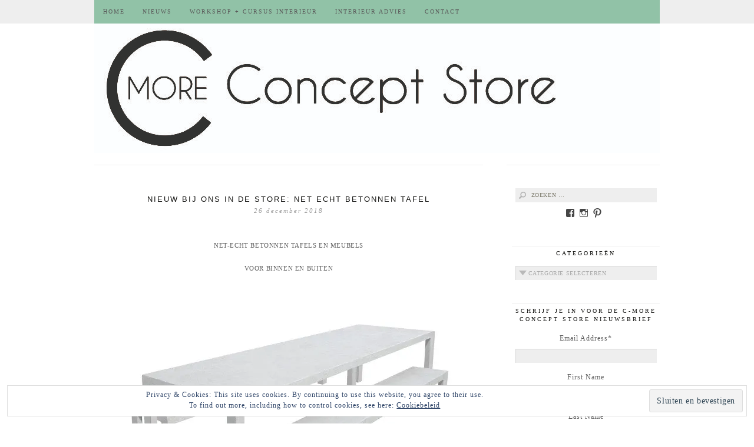

--- FILE ---
content_type: text/html; charset=UTF-8
request_url: https://c-moreconceptstore.nl/tag/woonkamer/
body_size: 16737
content:
<!DOCTYPE html>
<!--[if IE 7]>
<html class="ie ie7" lang="nl-NL">
<![endif]-->
<!--[if IE 8]>
<html class="ie ie8" lang="nl-NL">
<![endif]-->
<!--[if !(IE 7) | !(IE 8)  ]><!-->
<html lang="nl-NL">
<!--<![endif]-->
<head>
	<meta charset="UTF-8">
	<meta name="viewport" content="width=device-width">
	<title>woonkamer Archieven -</title>
	<link rel="profile" href="http://gmpg.org/xfn/11">
	<link rel="shortcut icon" href="https://c-moreconceptstore.nl/wp-content/themes/SereinTheme/images/favicon.png" />
	<link rel="pingback" href="https://c-moreconceptstore.nl/xmlrpc.php">
	<link href='http://fonts.googleapis.com/css?family=Raleway:400,500,600,700,800' rel='stylesheet' type='text/css'>
	<link href='http://fonts.googleapis.com/css?family=Karla:700,400' rel='stylesheet' type='text/css'>
	<link href='http://fonts.googleapis.com/css?family=Montserrat:400,700' rel='stylesheet' type='text/css'>
	<link href='http://fonts.googleapis.com/css?family=Crimson+Text:400,400italic,600,600italic,700,700italic' rel='stylesheet' type='text/css'>
	<link href='http://fonts.googleapis.com/css?family=Poiret+One' rel='stylesheet' type='text/css'>
	<!--[if lt IE 9]>
	<script src="https://c-moreconceptstore.nl/wp-content/themes/SereinTheme/js/html5.js"></script>
	
	<![endif]-->
	
	<script src="http://ajax.googleapis.com/ajax/libs/jquery/1.11.1/jquery.min.js"></script>
	
	<script type="text/javascript"> 
		
		jQuery(document).ready(function() {
    var offset = 220;
    var duration = 500;
    jQuery(window).scroll(function() {
        if (jQuery(this).scrollTop() > offset) {
            jQuery('.back-to-top').fadeIn(duration);
        } else {
            jQuery('.back-to-top').fadeOut(duration);
        }
    });
    
    jQuery('.back-to-top').click(function(event) {
        event.preventDefault();
        jQuery('html, body').animate({scrollTop: 0}, duration);
        return false;
    })
});		
	</script>
	
	<meta name='robots' content='index, follow, max-image-preview:large, max-snippet:-1, max-video-preview:-1' />
<!-- Jetpack Site Verification Tags -->
<meta name="p:domain_verify" content="&lt;meta name=&quot;p:domain_verify&quot; content=&quot;95222edc76ee9687b1f7c0438536be85&quot;/&gt;" />

	<!-- This site is optimized with the Yoast SEO plugin v20.6 - https://yoast.com/wordpress/plugins/seo/ -->
	<link rel="canonical" href="http://c-moreconceptstore.nl/tag/woonkamer/" />
	<meta property="og:locale" content="nl_NL" />
	<meta property="og:type" content="article" />
	<meta property="og:title" content="woonkamer Archieven -" />
	<meta property="og:url" content="http://c-moreconceptstore.nl/tag/woonkamer/" />
	<meta name="twitter:card" content="summary_large_image" />
	<script type="application/ld+json" class="yoast-schema-graph">{"@context":"https://schema.org","@graph":[{"@type":"CollectionPage","@id":"http://c-moreconceptstore.nl/tag/woonkamer/","url":"http://c-moreconceptstore.nl/tag/woonkamer/","name":"woonkamer Archieven -","isPartOf":{"@id":"http://c-moreconceptstore.nl/#website"},"breadcrumb":{"@id":"http://c-moreconceptstore.nl/tag/woonkamer/#breadcrumb"},"inLanguage":"nl-NL"},{"@type":"BreadcrumbList","@id":"http://c-moreconceptstore.nl/tag/woonkamer/#breadcrumb","itemListElement":[{"@type":"ListItem","position":1,"name":"Home","item":"http://c-moreconceptstore.nl/"},{"@type":"ListItem","position":2,"name":"woonkamer"}]},{"@type":"WebSite","@id":"http://c-moreconceptstore.nl/#website","url":"http://c-moreconceptstore.nl/","name":"","description":"Interieur + Design Concept Store","potentialAction":[{"@type":"SearchAction","target":{"@type":"EntryPoint","urlTemplate":"http://c-moreconceptstore.nl/?s={search_term_string}"},"query-input":"required name=search_term_string"}],"inLanguage":"nl-NL"}]}</script>
	<!-- / Yoast SEO plugin. -->


<link rel='dns-prefetch' href='//secure.gravatar.com' />
<link rel='dns-prefetch' href='//fonts.googleapis.com' />
<link rel='dns-prefetch' href='//v0.wordpress.com' />
<link rel='dns-prefetch' href='//i0.wp.com' />
<link rel='dns-prefetch' href='//jetpack.wordpress.com' />
<link rel='dns-prefetch' href='//s0.wp.com' />
<link rel='dns-prefetch' href='//public-api.wordpress.com' />
<link rel='dns-prefetch' href='//0.gravatar.com' />
<link rel='dns-prefetch' href='//1.gravatar.com' />
<link rel='dns-prefetch' href='//2.gravatar.com' />
<link rel="alternate" type="application/rss+xml" title=" &raquo; feed" href="https://c-moreconceptstore.nl/feed/" />
<link rel="alternate" type="application/rss+xml" title=" &raquo; reacties feed" href="https://c-moreconceptstore.nl/comments/feed/" />
<link rel="alternate" type="application/rss+xml" title=" &raquo; woonkamer tag feed" href="https://c-moreconceptstore.nl/tag/woonkamer/feed/" />
<style id='wp-img-auto-sizes-contain-inline-css' type='text/css'>
img:is([sizes=auto i],[sizes^="auto," i]){contain-intrinsic-size:3000px 1500px}
/*# sourceURL=wp-img-auto-sizes-contain-inline-css */
</style>
<link rel='stylesheet' id='flick-css' href='https://c-moreconceptstore.nl/wp-content/plugins/mailchimp/css/flick/flick.css?ver=6.9' type='text/css' media='all' />
<link rel='stylesheet' id='mailchimpSF_main_css-css' href='https://c-moreconceptstore.nl/?mcsf_action=main_css&#038;ver=6.9' type='text/css' media='all' />
<link rel='stylesheet' id='sbi_styles-css' href='https://c-moreconceptstore.nl/wp-content/plugins/instagram-feed/css/sbi-styles.min.css?ver=6.1.4' type='text/css' media='all' />
<style id='wp-emoji-styles-inline-css' type='text/css'>

	img.wp-smiley, img.emoji {
		display: inline !important;
		border: none !important;
		box-shadow: none !important;
		height: 1em !important;
		width: 1em !important;
		margin: 0 0.07em !important;
		vertical-align: -0.1em !important;
		background: none !important;
		padding: 0 !important;
	}
/*# sourceURL=wp-emoji-styles-inline-css */
</style>
<style id='wp-block-library-inline-css' type='text/css'>
:root{--wp-block-synced-color:#7a00df;--wp-block-synced-color--rgb:122,0,223;--wp-bound-block-color:var(--wp-block-synced-color);--wp-editor-canvas-background:#ddd;--wp-admin-theme-color:#007cba;--wp-admin-theme-color--rgb:0,124,186;--wp-admin-theme-color-darker-10:#006ba1;--wp-admin-theme-color-darker-10--rgb:0,107,160.5;--wp-admin-theme-color-darker-20:#005a87;--wp-admin-theme-color-darker-20--rgb:0,90,135;--wp-admin-border-width-focus:2px}@media (min-resolution:192dpi){:root{--wp-admin-border-width-focus:1.5px}}.wp-element-button{cursor:pointer}:root .has-very-light-gray-background-color{background-color:#eee}:root .has-very-dark-gray-background-color{background-color:#313131}:root .has-very-light-gray-color{color:#eee}:root .has-very-dark-gray-color{color:#313131}:root .has-vivid-green-cyan-to-vivid-cyan-blue-gradient-background{background:linear-gradient(135deg,#00d084,#0693e3)}:root .has-purple-crush-gradient-background{background:linear-gradient(135deg,#34e2e4,#4721fb 50%,#ab1dfe)}:root .has-hazy-dawn-gradient-background{background:linear-gradient(135deg,#faaca8,#dad0ec)}:root .has-subdued-olive-gradient-background{background:linear-gradient(135deg,#fafae1,#67a671)}:root .has-atomic-cream-gradient-background{background:linear-gradient(135deg,#fdd79a,#004a59)}:root .has-nightshade-gradient-background{background:linear-gradient(135deg,#330968,#31cdcf)}:root .has-midnight-gradient-background{background:linear-gradient(135deg,#020381,#2874fc)}:root{--wp--preset--font-size--normal:16px;--wp--preset--font-size--huge:42px}.has-regular-font-size{font-size:1em}.has-larger-font-size{font-size:2.625em}.has-normal-font-size{font-size:var(--wp--preset--font-size--normal)}.has-huge-font-size{font-size:var(--wp--preset--font-size--huge)}.has-text-align-center{text-align:center}.has-text-align-left{text-align:left}.has-text-align-right{text-align:right}.has-fit-text{white-space:nowrap!important}#end-resizable-editor-section{display:none}.aligncenter{clear:both}.items-justified-left{justify-content:flex-start}.items-justified-center{justify-content:center}.items-justified-right{justify-content:flex-end}.items-justified-space-between{justify-content:space-between}.screen-reader-text{border:0;clip-path:inset(50%);height:1px;margin:-1px;overflow:hidden;padding:0;position:absolute;width:1px;word-wrap:normal!important}.screen-reader-text:focus{background-color:#ddd;clip-path:none;color:#444;display:block;font-size:1em;height:auto;left:5px;line-height:normal;padding:15px 23px 14px;text-decoration:none;top:5px;width:auto;z-index:100000}html :where(.has-border-color){border-style:solid}html :where([style*=border-top-color]){border-top-style:solid}html :where([style*=border-right-color]){border-right-style:solid}html :where([style*=border-bottom-color]){border-bottom-style:solid}html :where([style*=border-left-color]){border-left-style:solid}html :where([style*=border-width]){border-style:solid}html :where([style*=border-top-width]){border-top-style:solid}html :where([style*=border-right-width]){border-right-style:solid}html :where([style*=border-bottom-width]){border-bottom-style:solid}html :where([style*=border-left-width]){border-left-style:solid}html :where(img[class*=wp-image-]){height:auto;max-width:100%}:where(figure){margin:0 0 1em}html :where(.is-position-sticky){--wp-admin--admin-bar--position-offset:var(--wp-admin--admin-bar--height,0px)}@media screen and (max-width:600px){html :where(.is-position-sticky){--wp-admin--admin-bar--position-offset:0px}}
.has-text-align-justify{text-align:justify;}

/*# sourceURL=wp-block-library-inline-css */
</style><style id='global-styles-inline-css' type='text/css'>
:root{--wp--preset--aspect-ratio--square: 1;--wp--preset--aspect-ratio--4-3: 4/3;--wp--preset--aspect-ratio--3-4: 3/4;--wp--preset--aspect-ratio--3-2: 3/2;--wp--preset--aspect-ratio--2-3: 2/3;--wp--preset--aspect-ratio--16-9: 16/9;--wp--preset--aspect-ratio--9-16: 9/16;--wp--preset--color--black: #000000;--wp--preset--color--cyan-bluish-gray: #abb8c3;--wp--preset--color--white: #ffffff;--wp--preset--color--pale-pink: #f78da7;--wp--preset--color--vivid-red: #cf2e2e;--wp--preset--color--luminous-vivid-orange: #ff6900;--wp--preset--color--luminous-vivid-amber: #fcb900;--wp--preset--color--light-green-cyan: #7bdcb5;--wp--preset--color--vivid-green-cyan: #00d084;--wp--preset--color--pale-cyan-blue: #8ed1fc;--wp--preset--color--vivid-cyan-blue: #0693e3;--wp--preset--color--vivid-purple: #9b51e0;--wp--preset--gradient--vivid-cyan-blue-to-vivid-purple: linear-gradient(135deg,rgb(6,147,227) 0%,rgb(155,81,224) 100%);--wp--preset--gradient--light-green-cyan-to-vivid-green-cyan: linear-gradient(135deg,rgb(122,220,180) 0%,rgb(0,208,130) 100%);--wp--preset--gradient--luminous-vivid-amber-to-luminous-vivid-orange: linear-gradient(135deg,rgb(252,185,0) 0%,rgb(255,105,0) 100%);--wp--preset--gradient--luminous-vivid-orange-to-vivid-red: linear-gradient(135deg,rgb(255,105,0) 0%,rgb(207,46,46) 100%);--wp--preset--gradient--very-light-gray-to-cyan-bluish-gray: linear-gradient(135deg,rgb(238,238,238) 0%,rgb(169,184,195) 100%);--wp--preset--gradient--cool-to-warm-spectrum: linear-gradient(135deg,rgb(74,234,220) 0%,rgb(151,120,209) 20%,rgb(207,42,186) 40%,rgb(238,44,130) 60%,rgb(251,105,98) 80%,rgb(254,248,76) 100%);--wp--preset--gradient--blush-light-purple: linear-gradient(135deg,rgb(255,206,236) 0%,rgb(152,150,240) 100%);--wp--preset--gradient--blush-bordeaux: linear-gradient(135deg,rgb(254,205,165) 0%,rgb(254,45,45) 50%,rgb(107,0,62) 100%);--wp--preset--gradient--luminous-dusk: linear-gradient(135deg,rgb(255,203,112) 0%,rgb(199,81,192) 50%,rgb(65,88,208) 100%);--wp--preset--gradient--pale-ocean: linear-gradient(135deg,rgb(255,245,203) 0%,rgb(182,227,212) 50%,rgb(51,167,181) 100%);--wp--preset--gradient--electric-grass: linear-gradient(135deg,rgb(202,248,128) 0%,rgb(113,206,126) 100%);--wp--preset--gradient--midnight: linear-gradient(135deg,rgb(2,3,129) 0%,rgb(40,116,252) 100%);--wp--preset--font-size--small: 13px;--wp--preset--font-size--medium: 20px;--wp--preset--font-size--large: 36px;--wp--preset--font-size--x-large: 42px;--wp--preset--spacing--20: 0.44rem;--wp--preset--spacing--30: 0.67rem;--wp--preset--spacing--40: 1rem;--wp--preset--spacing--50: 1.5rem;--wp--preset--spacing--60: 2.25rem;--wp--preset--spacing--70: 3.38rem;--wp--preset--spacing--80: 5.06rem;--wp--preset--shadow--natural: 6px 6px 9px rgba(0, 0, 0, 0.2);--wp--preset--shadow--deep: 12px 12px 50px rgba(0, 0, 0, 0.4);--wp--preset--shadow--sharp: 6px 6px 0px rgba(0, 0, 0, 0.2);--wp--preset--shadow--outlined: 6px 6px 0px -3px rgb(255, 255, 255), 6px 6px rgb(0, 0, 0);--wp--preset--shadow--crisp: 6px 6px 0px rgb(0, 0, 0);}:where(.is-layout-flex){gap: 0.5em;}:where(.is-layout-grid){gap: 0.5em;}body .is-layout-flex{display: flex;}.is-layout-flex{flex-wrap: wrap;align-items: center;}.is-layout-flex > :is(*, div){margin: 0;}body .is-layout-grid{display: grid;}.is-layout-grid > :is(*, div){margin: 0;}:where(.wp-block-columns.is-layout-flex){gap: 2em;}:where(.wp-block-columns.is-layout-grid){gap: 2em;}:where(.wp-block-post-template.is-layout-flex){gap: 1.25em;}:where(.wp-block-post-template.is-layout-grid){gap: 1.25em;}.has-black-color{color: var(--wp--preset--color--black) !important;}.has-cyan-bluish-gray-color{color: var(--wp--preset--color--cyan-bluish-gray) !important;}.has-white-color{color: var(--wp--preset--color--white) !important;}.has-pale-pink-color{color: var(--wp--preset--color--pale-pink) !important;}.has-vivid-red-color{color: var(--wp--preset--color--vivid-red) !important;}.has-luminous-vivid-orange-color{color: var(--wp--preset--color--luminous-vivid-orange) !important;}.has-luminous-vivid-amber-color{color: var(--wp--preset--color--luminous-vivid-amber) !important;}.has-light-green-cyan-color{color: var(--wp--preset--color--light-green-cyan) !important;}.has-vivid-green-cyan-color{color: var(--wp--preset--color--vivid-green-cyan) !important;}.has-pale-cyan-blue-color{color: var(--wp--preset--color--pale-cyan-blue) !important;}.has-vivid-cyan-blue-color{color: var(--wp--preset--color--vivid-cyan-blue) !important;}.has-vivid-purple-color{color: var(--wp--preset--color--vivid-purple) !important;}.has-black-background-color{background-color: var(--wp--preset--color--black) !important;}.has-cyan-bluish-gray-background-color{background-color: var(--wp--preset--color--cyan-bluish-gray) !important;}.has-white-background-color{background-color: var(--wp--preset--color--white) !important;}.has-pale-pink-background-color{background-color: var(--wp--preset--color--pale-pink) !important;}.has-vivid-red-background-color{background-color: var(--wp--preset--color--vivid-red) !important;}.has-luminous-vivid-orange-background-color{background-color: var(--wp--preset--color--luminous-vivid-orange) !important;}.has-luminous-vivid-amber-background-color{background-color: var(--wp--preset--color--luminous-vivid-amber) !important;}.has-light-green-cyan-background-color{background-color: var(--wp--preset--color--light-green-cyan) !important;}.has-vivid-green-cyan-background-color{background-color: var(--wp--preset--color--vivid-green-cyan) !important;}.has-pale-cyan-blue-background-color{background-color: var(--wp--preset--color--pale-cyan-blue) !important;}.has-vivid-cyan-blue-background-color{background-color: var(--wp--preset--color--vivid-cyan-blue) !important;}.has-vivid-purple-background-color{background-color: var(--wp--preset--color--vivid-purple) !important;}.has-black-border-color{border-color: var(--wp--preset--color--black) !important;}.has-cyan-bluish-gray-border-color{border-color: var(--wp--preset--color--cyan-bluish-gray) !important;}.has-white-border-color{border-color: var(--wp--preset--color--white) !important;}.has-pale-pink-border-color{border-color: var(--wp--preset--color--pale-pink) !important;}.has-vivid-red-border-color{border-color: var(--wp--preset--color--vivid-red) !important;}.has-luminous-vivid-orange-border-color{border-color: var(--wp--preset--color--luminous-vivid-orange) !important;}.has-luminous-vivid-amber-border-color{border-color: var(--wp--preset--color--luminous-vivid-amber) !important;}.has-light-green-cyan-border-color{border-color: var(--wp--preset--color--light-green-cyan) !important;}.has-vivid-green-cyan-border-color{border-color: var(--wp--preset--color--vivid-green-cyan) !important;}.has-pale-cyan-blue-border-color{border-color: var(--wp--preset--color--pale-cyan-blue) !important;}.has-vivid-cyan-blue-border-color{border-color: var(--wp--preset--color--vivid-cyan-blue) !important;}.has-vivid-purple-border-color{border-color: var(--wp--preset--color--vivid-purple) !important;}.has-vivid-cyan-blue-to-vivid-purple-gradient-background{background: var(--wp--preset--gradient--vivid-cyan-blue-to-vivid-purple) !important;}.has-light-green-cyan-to-vivid-green-cyan-gradient-background{background: var(--wp--preset--gradient--light-green-cyan-to-vivid-green-cyan) !important;}.has-luminous-vivid-amber-to-luminous-vivid-orange-gradient-background{background: var(--wp--preset--gradient--luminous-vivid-amber-to-luminous-vivid-orange) !important;}.has-luminous-vivid-orange-to-vivid-red-gradient-background{background: var(--wp--preset--gradient--luminous-vivid-orange-to-vivid-red) !important;}.has-very-light-gray-to-cyan-bluish-gray-gradient-background{background: var(--wp--preset--gradient--very-light-gray-to-cyan-bluish-gray) !important;}.has-cool-to-warm-spectrum-gradient-background{background: var(--wp--preset--gradient--cool-to-warm-spectrum) !important;}.has-blush-light-purple-gradient-background{background: var(--wp--preset--gradient--blush-light-purple) !important;}.has-blush-bordeaux-gradient-background{background: var(--wp--preset--gradient--blush-bordeaux) !important;}.has-luminous-dusk-gradient-background{background: var(--wp--preset--gradient--luminous-dusk) !important;}.has-pale-ocean-gradient-background{background: var(--wp--preset--gradient--pale-ocean) !important;}.has-electric-grass-gradient-background{background: var(--wp--preset--gradient--electric-grass) !important;}.has-midnight-gradient-background{background: var(--wp--preset--gradient--midnight) !important;}.has-small-font-size{font-size: var(--wp--preset--font-size--small) !important;}.has-medium-font-size{font-size: var(--wp--preset--font-size--medium) !important;}.has-large-font-size{font-size: var(--wp--preset--font-size--large) !important;}.has-x-large-font-size{font-size: var(--wp--preset--font-size--x-large) !important;}
/*# sourceURL=global-styles-inline-css */
</style>

<style id='classic-theme-styles-inline-css' type='text/css'>
/*! This file is auto-generated */
.wp-block-button__link{color:#fff;background-color:#32373c;border-radius:9999px;box-shadow:none;text-decoration:none;padding:calc(.667em + 2px) calc(1.333em + 2px);font-size:1.125em}.wp-block-file__button{background:#32373c;color:#fff;text-decoration:none}
/*# sourceURL=/wp-includes/css/classic-themes.min.css */
</style>
<link rel='stylesheet' id='twentythirteen-fonts-css' href='//fonts.googleapis.com/css?family=Source+Sans+Pro%3A300%2C400%2C700%2C300italic%2C400italic%2C700italic%7CBitter%3A400%2C700&#038;subset=latin%2Clatin-ext' type='text/css' media='all' />
<link rel='stylesheet' id='genericons-css' href='https://c-moreconceptstore.nl/wp-content/plugins/jetpack/_inc/genericons/genericons/genericons.css?ver=3.1' type='text/css' media='all' />
<link rel='stylesheet' id='twentythirteen-style-css' href='https://c-moreconceptstore.nl/wp-content/themes/SereinTheme/style.css?ver=2013-07-18' type='text/css' media='all' />
<link rel='stylesheet' id='wr-mm-bootstrap3-css' href='http://c-moreconceptstore.nl/wp-content/plugins/wr-megamenu/assets/3rd-party/bs3/bootstrap/css/bootstrap.min.css?ver=3.0.0' type='text/css' media='all' />
<link rel='stylesheet' id='wr-mm-bootstrap3-icomoon-css' href='http://c-moreconceptstore.nl/wp-content/plugins/wr-megamenu/assets/3rd-party/bs3/font-icomoon/css/icomoon.css' type='text/css' media='all' />
<link rel='stylesheet' id='wr-font-awesome-css' href='http://c-moreconceptstore.nl/wp-content/plugins/wr-megamenu/assets/3rd-party/font-awesome/css/font-awesome.min.css?ver=4.3.0' type='text/css' media='all' />
<link rel='stylesheet' id='wr-megamenu-site-css' href='https://c-moreconceptstore.nl/wp-content/plugins/wr-megamenu/assets/css/frontend.css' type='text/css' media='all' />
<link rel='stylesheet' id='jetpack_css-css' href='https://c-moreconceptstore.nl/wp-content/plugins/jetpack/css/jetpack.css?ver=12.1.2' type='text/css' media='all' />
<script type="text/javascript" src="https://c-moreconceptstore.nl/wp-includes/js/jquery/jquery.min.js?ver=3.7.1" id="jquery-core-js"></script>
<script type="text/javascript" src="https://c-moreconceptstore.nl/wp-includes/js/jquery/jquery-migrate.min.js?ver=3.4.1" id="jquery-migrate-js"></script>
<script type="text/javascript" src="https://c-moreconceptstore.nl/wp-content/plugins/mailchimp/js/scrollTo.js?ver=1.5.8" id="jquery_scrollto-js"></script>
<script type="text/javascript" src="https://c-moreconceptstore.nl/wp-includes/js/jquery/jquery.form.min.js?ver=4.3.0" id="jquery-form-js"></script>
<script type="text/javascript" id="mailchimpSF_main_js-js-extra">
/* <![CDATA[ */
var mailchimpSF = {"ajax_url":"https://c-moreconceptstore.nl/"};
//# sourceURL=mailchimpSF_main_js-js-extra
/* ]]> */
</script>
<script type="text/javascript" src="https://c-moreconceptstore.nl/wp-content/plugins/mailchimp/js/mailchimp.js?ver=1.5.8" id="mailchimpSF_main_js-js"></script>
<script type="text/javascript" src="https://c-moreconceptstore.nl/wp-includes/js/jquery/ui/core.min.js?ver=1.13.3" id="jquery-ui-core-js"></script>
<script type="text/javascript" src="https://c-moreconceptstore.nl/wp-content/plugins/mailchimp/js/datepicker.js?ver=6.9" id="datepicker-js"></script>
<link rel="https://api.w.org/" href="https://c-moreconceptstore.nl/wp-json/" /><link rel="alternate" title="JSON" type="application/json" href="https://c-moreconceptstore.nl/wp-json/wp/v2/tags/130" /><link rel="EditURI" type="application/rsd+xml" title="RSD" href="https://c-moreconceptstore.nl/xmlrpc.php?rsd" />
<meta name="generator" content="WordPress 6.9" />
<script type="text/javascript">
        jQuery(function($) {
            $('.date-pick').each(function() {
                var format = $(this).data('format') || 'mm/dd/yyyy';
                format = format.replace(/yyyy/i, 'yy');
                $(this).datepicker({
                    autoFocusNextInput: true,
                    constrainInput: false,
                    changeMonth: true,
                    changeYear: true,
                    beforeShow: function(input, inst) { $('#ui-datepicker-div').addClass('show'); },
                    dateFormat: format.toLowerCase(),
                });
            });
            d = new Date();
            $('.birthdate-pick').each(function() {
                var format = $(this).data('format') || 'mm/dd';
                format = format.replace(/yyyy/i, 'yy');
                $(this).datepicker({
                    autoFocusNextInput: true,
                    constrainInput: false,
                    changeMonth: true,
                    changeYear: false,
                    minDate: new Date(d.getFullYear(), 1-1, 1),
                    maxDate: new Date(d.getFullYear(), 12-1, 31),
                    beforeShow: function(input, inst) { $('#ui-datepicker-div').removeClass('show'); },
                    dateFormat: format.toLowerCase(),
                });

            });

        });
    </script>
<style type="text/css">.recentcomments a{display:inline !important;padding:0 !important;margin:0 !important;}</style>	<style type="text/css" id="twentythirteen-header-css">
			.site-header {
			background: url(https://c-moreconceptstore.nl/wp-content/uploads/2019/06/cropped-C-More-concept-store-logo-links-1.jpg) no-repeat scroll top;
			background-size: 100% auto;
		}
			.site-title,
		.site-description {
			position: absolute;
			clip: rect(1px 1px 1px 1px); /* IE7 */
			clip: rect(1px, 1px, 1px, 1px);
		}
		</style>
	<link rel="icon" href="https://i0.wp.com/c-moreconceptstore.nl/wp-content/uploads/2017/01/cropped-C-More-conceptstore-logo-klein.jpeg?fit=32%2C32&#038;ssl=1" sizes="32x32" />
<link rel="icon" href="https://i0.wp.com/c-moreconceptstore.nl/wp-content/uploads/2017/01/cropped-C-More-conceptstore-logo-klein.jpeg?fit=192%2C192&#038;ssl=1" sizes="192x192" />
<link rel="apple-touch-icon" href="https://i0.wp.com/c-moreconceptstore.nl/wp-content/uploads/2017/01/cropped-C-More-conceptstore-logo-klein.jpeg?fit=180%2C180&#038;ssl=1" />
<meta name="msapplication-TileImage" content="https://i0.wp.com/c-moreconceptstore.nl/wp-content/uploads/2017/01/cropped-C-More-conceptstore-logo-klein.jpeg?fit=270%2C270&#038;ssl=1" />


<link rel='stylesheet' id='wr-978-css' href='https://c-moreconceptstore.nl/wp-content/plugins/wr-megamenu/themes/default/default.css?ver=1.0' type='text/css' media='all' />
</head>

<body class="archive tag tag-woonkamer tag-130 wp-theme-SereinTheme single-author sidebar">
		<div id="navbar" class="navbar">
				<nav id="site-navigation" class="navigation main-navigation" role="navigation">
					<h3 class="menu-toggle">Menu</h3>
					<a class="screen-reader-text skip-link" href="#content" title="Skip to content">Skip to content</a>
					<style type="text/css">
.wr-megamenu-container.primary_978 {background: #91c2a7 !important;}.primary_978 .wr-mega-menu > li:hover > a, .primary_978 .wr-mega-menu > li.focus > a {background: #91c2a7 !important;}.primary_978 .wr-mega-menu > li > a > i, .primary_978 .wr-mega-menu .sub-menu a i {display:none !important;}.primary_978 .wr-mega-menu > li > a > i {font-size: 16px !important;}
</style>
<div class="wr-megamenu-container jsn-bootstrap3 primary_978"><ul id="wr-megamenu-menu-149" class="wr-mega-menu nav-menu"><li  class="menu-item menu-item-type-post_type menu-item-object-page menu-item-home wr-megamenu-item level-0 menu-default" ><a href="https://c-moreconceptstore.nl/" class="menu-item-link"><span class="menu_title">Home</span></a></li><li  class="menu-item menu-item-type-post_type menu-item-object-page current_page_parent wr-megamenu-item level-0 menu-default" ><a href="https://c-moreconceptstore.nl/blog/" class="menu-item-link"><span class="menu_title">Nieuws</span></a></li><li  class="menu-item menu-item-type-post_type menu-item-object-page wr-megamenu-item level-0 menu-default" ><a href="https://c-moreconceptstore.nl/workshop-cursus-interieur/" class="menu-item-link"><span class="menu_title">workshop + cursus interieur</span></a></li><li  class="menu-item menu-item-type-post_type menu-item-object-page wr-megamenu-item level-0 menu-default" ><a href="https://c-moreconceptstore.nl/interieur-advies/" class="menu-item-link"><span class="menu_title">Interieur advies</span></a></li><li  class="menu-item menu-item-type-post_type menu-item-object-page menu-item-has-children menu-parent-item wr-megamenu-item level-0 menu-default" ><a href="https://c-moreconceptstore.nl/contact/" class="menu-item-link"><span class="menu_title">Contact</span></a><ul class="sub-menu sub-menu-1" ><li  class="menu-item menu-item-type-post_type menu-item-object-page wr-megamenu-item level-1" ><a href="https://c-moreconceptstore.nl/adres-openingstijden/" class="menu-item-link"><span class="menu_title">Adres + openingstijden</span></a></li><li  class="menu-item menu-item-type-taxonomy menu-item-object-category wr-megamenu-item level-1" ><a href="https://c-moreconceptstore.nl/category/in-de-media/" class="menu-item-link"><span class="menu_title">In de media</span></a></li><li  class="menu-item menu-item-type-post_type menu-item-object-page wr-megamenu-item level-1" ><a href="https://c-moreconceptstore.nl/privacy-statement-c-more-concept-store/" class="menu-item-link"><span class="menu_title">Privacy statement C-More Concept Store</span></a></li></ul></li></ul></div>			
				</nav><!-- #site-navigation -->
		</div><!-- #navbar -->
		
		
<div id="page" class="hfeed site">	
		
		<header id="masthead" class="site-header" role="banner">
			<a class="home-link" href="https://c-moreconceptstore.nl/" title="" rel="home">
				<h1 class="site-title"></h1>
			</a>

			
		</header><!-- #masthead -->


			
		<div id="main" class="site-main">

	<div id="primary" class="content-area">
		<div id="content" class="site-content" role="main">

					<header class="archive-header">
				
							</header><!-- .archive-header -->

										
<article id="post-2774" class="post-2774 post type-post status-publish format-standard hentry category-tuin tag-beton tag-betontafel tag-binnen tag-keuken tag-meubel tag-outdoor tag-tafel tag-tuin tag-woonkamer">
	<header class="entry-header">
	<div class="entry-header-title">
		
				<h1 class="entry-title">
			<a href="https://c-moreconceptstore.nl/2018/12/26/nieuw-bij-ons-in-de-store-net-echt-betonnen-tafel/" rel="bookmark">Nieuw bij ons in de store: net echt betonnen tafel</a>
		</h1>
		
		<div class="entry-meta-date">
			<span class="fecha"><time class="entry-date" datetime="2018-12-26T14:20:03+01:00">26 december 2018</time></span>			
		</div><!-- .entry-meta -->
	</div>
		
		
	</header><!-- .entry-header -->

		<div class="entry-content">
		<h1 style="text-align: center;">Net-Echt betonnen tafels en meubels</h1>
<h1 style="text-align: center;">voor binnen en buiten</h1>
<p>&nbsp;</p>
<p><img fetchpriority="high" decoding="async" data-attachment-id="2768" data-permalink="https://c-moreconceptstore.nl/tafels-en-meubels-van-net-echt-beton/tuinset-model2-600x400/" data-orig-file="https://i0.wp.com/c-moreconceptstore.nl/wp-content/uploads/2018/12/Tuinset-Model2-600x400.jpg?fit=600%2C400&amp;ssl=1" data-orig-size="600,400" data-comments-opened="1" data-image-meta="{&quot;aperture&quot;:&quot;0&quot;,&quot;credit&quot;:&quot;&quot;,&quot;camera&quot;:&quot;&quot;,&quot;caption&quot;:&quot;&quot;,&quot;created_timestamp&quot;:&quot;0&quot;,&quot;copyright&quot;:&quot;&quot;,&quot;focal_length&quot;:&quot;0&quot;,&quot;iso&quot;:&quot;0&quot;,&quot;shutter_speed&quot;:&quot;0&quot;,&quot;title&quot;:&quot;&quot;,&quot;orientation&quot;:&quot;0&quot;}" data-image-title="Tuinset-Model2-600&amp;#215;400" data-image-description="" data-image-caption="" data-medium-file="https://i0.wp.com/c-moreconceptstore.nl/wp-content/uploads/2018/12/Tuinset-Model2-600x400.jpg?fit=600%2C400&amp;ssl=1" data-large-file="https://i0.wp.com/c-moreconceptstore.nl/wp-content/uploads/2018/12/Tuinset-Model2-600x400.jpg?fit=600%2C400&amp;ssl=1" class="aligncenter size-medium wp-image-2768" src="https://i0.wp.com/c-moreconceptstore.nl/wp-content/uploads/2018/12/Tuinset-Model2-600x400.jpg?resize=600%2C400" alt="" width="600" height="400" data-recalc-dims="1" /></p>
<h2></h2>
<h2></h2>
<h2>Want stijlvolle maatwerk betonnen tafels raken nooit uit de mode</h2>
<p>&nbsp;</p>
<p>De Brutus classic  tafel lijkt van beton maar is lichtgewicht, oersterk en duurzaam. De betonlook tafels van Net-Echt wisselen moeiteloos van plaats en gaan eindeloos mee door het tijdloze design en het sterke materiaal.</p>
<p>Net-Echt maakt al bijna 20 jaar maatwerk betonlook tafels volgens een eigen recept.  De Net-Echt tafels met beton uitstraling zijn in vrijwel iedere afmeting te maken en licht van gewicht. De oersterke tafels kunnen probleemloos jarenlang buitenstaan: vuil en vocht kunnen het materiaal niet binnendringen. Hierdoor is ook het schoonmaken van de Net-Echt beton tafel eenvoudig. Dus met een beton tafel van Net-Echt wel de looks maar niet de lasten van beton!</p>
<p>&nbsp;</p>
<p>Wij hebben een prachtieg tafel en bankjes bij ons in de store staan. Kom naar de Store voor meer informatoe, ook mbt maatwerk.<img decoding="async" data-attachment-id="2766" data-permalink="https://c-moreconceptstore.nl/tafels-en-meubels-van-net-echt-beton/beton-tuinset-piknik-carbon-korte-bank4fw-600x400/" data-orig-file="https://i0.wp.com/c-moreconceptstore.nl/wp-content/uploads/2018/12/beton-tuinset-piknik-carbon-korte-bank4fw-600x400.jpg?fit=600%2C400&amp;ssl=1" data-orig-size="600,400" data-comments-opened="1" data-image-meta="{&quot;aperture&quot;:&quot;0&quot;,&quot;credit&quot;:&quot;&quot;,&quot;camera&quot;:&quot;&quot;,&quot;caption&quot;:&quot;&quot;,&quot;created_timestamp&quot;:&quot;0&quot;,&quot;copyright&quot;:&quot;&quot;,&quot;focal_length&quot;:&quot;0&quot;,&quot;iso&quot;:&quot;0&quot;,&quot;shutter_speed&quot;:&quot;0&quot;,&quot;title&quot;:&quot;&quot;,&quot;orientation&quot;:&quot;0&quot;}" data-image-title="beton-tuinset-piknik-carbon-korte-bank4fw-600&amp;#215;400" data-image-description="" data-image-caption="" data-medium-file="https://i0.wp.com/c-moreconceptstore.nl/wp-content/uploads/2018/12/beton-tuinset-piknik-carbon-korte-bank4fw-600x400.jpg?fit=600%2C400&amp;ssl=1" data-large-file="https://i0.wp.com/c-moreconceptstore.nl/wp-content/uploads/2018/12/beton-tuinset-piknik-carbon-korte-bank4fw-600x400.jpg?fit=600%2C400&amp;ssl=1" class="aligncenter size-full wp-image-2766" src="https://i0.wp.com/c-moreconceptstore.nl/wp-content/uploads/2018/12/beton-tuinset-piknik-carbon-korte-bank4fw-600x400.jpg?resize=600%2C400" alt="" width="600" height="400" data-recalc-dims="1" /> <img decoding="async" data-attachment-id="2767" data-permalink="https://c-moreconceptstore.nl/tafels-en-meubels-van-net-echt-beton/loungebanklb4-600x400/" data-orig-file="https://i0.wp.com/c-moreconceptstore.nl/wp-content/uploads/2018/12/loungebankLB4-600x400.jpg?fit=600%2C400&amp;ssl=1" data-orig-size="600,400" data-comments-opened="1" data-image-meta="{&quot;aperture&quot;:&quot;0&quot;,&quot;credit&quot;:&quot;&quot;,&quot;camera&quot;:&quot;&quot;,&quot;caption&quot;:&quot;&quot;,&quot;created_timestamp&quot;:&quot;0&quot;,&quot;copyright&quot;:&quot;&quot;,&quot;focal_length&quot;:&quot;0&quot;,&quot;iso&quot;:&quot;0&quot;,&quot;shutter_speed&quot;:&quot;0&quot;,&quot;title&quot;:&quot;&quot;,&quot;orientation&quot;:&quot;0&quot;}" data-image-title="loungebankLB4-600&amp;#215;400" data-image-description="" data-image-caption="" data-medium-file="https://i0.wp.com/c-moreconceptstore.nl/wp-content/uploads/2018/12/loungebankLB4-600x400.jpg?fit=600%2C400&amp;ssl=1" data-large-file="https://i0.wp.com/c-moreconceptstore.nl/wp-content/uploads/2018/12/loungebankLB4-600x400.jpg?fit=600%2C400&amp;ssl=1" class="aligncenter size-medium wp-image-2767" src="https://i0.wp.com/c-moreconceptstore.nl/wp-content/uploads/2018/12/loungebankLB4-600x400.jpg?resize=600%2C400" alt="" width="600" height="400" data-recalc-dims="1" /></p>
			</div><!-- .entry-content -->
	
	
	<footer class="entry-meta">
	
						
						<div class="entry-comments" >
						<a href="https://c-moreconceptstore.nl/2018/12/26/nieuw-bij-ons-in-de-store-net-echt-betonnen-tafel/#respond"><div class="leave-reply">Leave a Reply</div></a>			</div><!-- .entry-comments -->
			
			<div class="entry-labels">
			<span class="categories-links">Labels: <a href="https://c-moreconceptstore.nl/category/wonen/tuin/" rel="category tag">Tuin</a></span><span class="tags-links">Tags: <a href="https://c-moreconceptstore.nl/tag/beton/" rel="tag">beton</a>, <a href="https://c-moreconceptstore.nl/tag/betontafel/" rel="tag">betontafel</a>, <a href="https://c-moreconceptstore.nl/tag/binnen/" rel="tag">binnen</a>, <a href="https://c-moreconceptstore.nl/tag/keuken/" rel="tag">keuken</a>, <a href="https://c-moreconceptstore.nl/tag/meubel/" rel="tag">meubel</a>, <a href="https://c-moreconceptstore.nl/tag/outdoor/" rel="tag">outdoor</a>, <a href="https://c-moreconceptstore.nl/tag/tafel/" rel="tag">tafel</a>, <a href="https://c-moreconceptstore.nl/tag/tuin/" rel="tag">tuin</a>, <a href="https://c-moreconceptstore.nl/tag/woonkamer/" rel="tag">woonkamer</a></span>			</div>
			
			<div class="entry-share">
							</div>

			
			<div class="entry-edit">
							</div><!-- .edit link -->
		
			<div class=".post-spacer">
			</div>
		
	</footer><!-- .entry-meta -->
	</article><!-- #post -->
	
	<div class="linkwithin_div"></div>

			
			
		
		</div><!-- #content -->
	</div><!-- #primary -->

	<div id="tertiary" class="sidebar-container" role="complementary">
		<div class="sidebar-inner">
			<div class="widget-area">
						
				<aside id="search-2" class="widget widget_search"><form role="search" method="get" class="search-form" action="https://c-moreconceptstore.nl/">
				<label>
					<span class="screen-reader-text">Zoeken naar:</span>
					<input type="search" class="search-field" placeholder="Zoeken &hellip;" value="" name="s" />
				</label>
				<input type="submit" class="search-submit" value="Zoeken" />
			</form></aside><aside id="wpcom_social_media_icons_widget-3" class="widget widget_wpcom_social_media_icons_widget"><ul><li><a href="https://www.facebook.com/CMoreConceptStore/" class="genericon genericon-facebook" target="_blank"><span class="screen-reader-text">Bekijk het profiel van CMoreConceptStore op Facebook</span></a></li><li><a href="https://www.instagram.com/cmoreconceptstore/" class="genericon genericon-instagram" target="_blank"><span class="screen-reader-text">Bekijk het profiel van cmoreconceptstore op Instagram</span></a></li><li><a href="https://www.pinterest.com/cmoreconcept/" class="genericon genericon-pinterest" target="_blank"><span class="screen-reader-text">Bekijk het profiel van cmoreconcept op Pinterest</span></a></li></ul></aside><aside id="categories-2" class="widget widget_categories"><h3 class="widget-title">Categorieën</h3><form action="https://c-moreconceptstore.nl" method="get"><label class="screen-reader-text" for="cat">Categorieën</label><select  name='cat' id='cat' class='postform'>
	<option value='-1'>Categorie selecteren</option>
	<option class="level-0" value="50">Badkamer</option>
	<option class="level-0" value="3">C-More Concept Store update</option>
	<option class="level-0" value="82">Design Inspiratie</option>
	<option class="level-0" value="159">Eetkamer</option>
	<option class="level-0" value="48">Elektronica</option>
	<option class="level-0" value="27">Fashion</option>
	<option class="level-0" value="170">Fashion Accessoires</option>
	<option class="level-0" value="42">Food</option>
	<option class="level-0" value="173">In de media</option>
	<option class="level-0" value="193">In the Moment</option>
	<option class="level-0" value="20">Instagram Updates</option>
	<option class="level-0" value="168">Keramiek</option>
	<option class="level-0" value="49">Keuken</option>
	<option class="level-0" value="154">Kids</option>
	<option class="level-0" value="156">Kinderkleding</option>
	<option class="level-0" value="155">Kindermeubels</option>
	<option class="level-0" value="158">Kleding</option>
	<option class="level-0" value="175">Koken + tafelen</option>
	<option class="level-0" value="169">Kussens</option>
	<option class="level-0" value="43">Lifestyle + Kado</option>
	<option class="level-0" value="39">Made in Nijmegen</option>
	<option class="level-0" value="180">Ontwerpers A t/m C</option>
	<option class="level-0" value="181">Ontwerpers D t/m G</option>
	<option class="level-0" value="182">Ontwerpers H t/m J</option>
	<option class="level-0" value="183">Ontwerpers K t/m M</option>
	<option class="level-0" value="184">Ontwerpers N t/m P</option>
	<option class="level-0" value="185">Ontwerpers Q t/m S</option>
	<option class="level-0" value="186">Ontwerpers T t/m W</option>
	<option class="level-0" value="187">Ontwerpers X t/m Z</option>
	<option class="level-0" value="163">Planten + Bloemen</option>
	<option class="level-0" value="81">ROOM for Design</option>
	<option class="level-0" value="62">Sale</option>
	<option class="level-0" value="189">SALE FEST AMSTERDAM</option>
	<option class="level-0" value="190">SALE HUBSCH</option>
	<option class="level-0" value="25">Sieraden</option>
	<option class="level-0" value="152">Slaapkamer</option>
	<option class="level-0" value="40">Stationary</option>
	<option class="level-0" value="23">Textiel</option>
	<option class="level-0" value="41">Tuin</option>
	<option class="level-0" value="30">Verlichting</option>
	<option class="level-0" value="55">Wanddecoratie</option>
	<option class="level-0" value="38">Wellness</option>
	<option class="level-0" value="150">Wonen</option>
	<option class="level-0" value="29">Woon Accessoires</option>
	<option class="level-0" value="151">Woonkamer</option>
	<option class="level-0" value="174">Workshops</option>
</select>
</form><script type="text/javascript">
/* <![CDATA[ */

( ( dropdownId ) => {
	const dropdown = document.getElementById( dropdownId );
	function onSelectChange() {
		setTimeout( () => {
			if ( 'escape' === dropdown.dataset.lastkey ) {
				return;
			}
			if ( dropdown.value && parseInt( dropdown.value ) > 0 && dropdown instanceof HTMLSelectElement ) {
				dropdown.parentElement.submit();
			}
		}, 250 );
	}
	function onKeyUp( event ) {
		if ( 'Escape' === event.key ) {
			dropdown.dataset.lastkey = 'escape';
		} else {
			delete dropdown.dataset.lastkey;
		}
	}
	function onClick() {
		delete dropdown.dataset.lastkey;
	}
	dropdown.addEventListener( 'keyup', onKeyUp );
	dropdown.addEventListener( 'click', onClick );
	dropdown.addEventListener( 'change', onSelectChange );
})( "cat" );

//# sourceURL=WP_Widget_Categories%3A%3Awidget
/* ]]> */
</script>
</aside><aside id="mailchimpsf_widget-2" class="widget widget_mailchimpsf_widget"><h3 class="widget-title">schrijf je in voor de    C-More Concept Store nieuwsbrief</h3>	<style>
		.widget_mailchimpsf_widget .widget-title {
		line-height: 1.4em;
		margin-bottom: 0.75em;
	}
	#mc_subheader {
		line-height: 1.25em;
		margin-bottom: 18px;
	}
	.mc_merge_var {
		margin-bottom: 1.0em;
	}
	.mc_var_label,
	.mc_interest_label {
		display: block;
		margin-bottom: 0.5em;
	}
	.mc_input {
		-moz-box-sizing: border-box;
		-webkit-box-sizing: border-box;
		box-sizing: border-box;
		width: 100%;
	}
	.mc_input.mc_phone {
		width: auto;
	}
	select.mc_select {
		margin-top: 0.5em;
		width: 100%;
	}
	.mc_address_label {
		margin-top: 1.0em;
		margin-bottom: 0.5em;
		display: block;
	}
	.mc_address_label ~ select {
		width: 100%;		
	}
	.mc_list li {
		list-style: none;
		background: none !important;
	}
	.mc_interests_header {
		margin-top: 1.0em;
		margin-bottom: 0.5em;
	}
	.mc_interest label,
	.mc_interest input {
		margin-bottom: 0.4em;
	}
	#mc_signup_submit {
		margin-top: 1.5em;
		width: 80%;
	}
	#mc_unsub_link a {
		font-size: 0.75em;
	}
	#mc_unsub_link {
		margin-top: 1.0em;
	}
	.mc_header_address,
	.mc_email_format {
		display: block;
		font-weight: bold;
		margin-top: 1.0em;
		margin-bottom: 0.5em;
	}
	.mc_email_options {
		margin-top: 0.5em;
	}
	.mc_email_type {
		padding-left: 4px;
	}
	</style>
	
<div id="mc_signup">
	<form method="post" action="#mc_signup" id="mc_signup_form">
		<input type="hidden" id="mc_submit_type" name="mc_submit_type" value="html" />
		<input type="hidden" name="mcsf_action" value="mc_submit_signup_form" />
		<input type="hidden" id="_mc_submit_signup_form_nonce" name="_mc_submit_signup_form_nonce" value="0d2ea11b9b" />		
		
	<div class="mc_form_inside">
		
		<div class="updated" id="mc_message">
					</div><!-- /mc_message -->

		
<div class="mc_merge_var">
		<label for="mc_mv_EMAIL" class="mc_var_label mc_header mc_header_email">Email Address<span class="mc_required">*</span></label>
	<input type="text" size="18" placeholder="" name="mc_mv_EMAIL" id="mc_mv_EMAIL" class="mc_input"/>
</div><!-- /mc_merge_var -->
<div class="mc_merge_var">
		<label for="mc_mv_FNAME" class="mc_var_label mc_header mc_header_text">First Name</label>
	<input type="text" size="18" placeholder="" name="mc_mv_FNAME" id="mc_mv_FNAME" class="mc_input"/>
</div><!-- /mc_merge_var -->
<div class="mc_merge_var">
		<label for="mc_mv_LNAME" class="mc_var_label mc_header mc_header_text">Last Name</label>
	<input type="text" size="18" placeholder="" name="mc_mv_LNAME" id="mc_mv_LNAME" class="mc_input"/>
</div><!-- /mc_merge_var -->			<div id="mc-indicates-required">
				* = verplicht veld			</div><!-- /mc-indicates-required -->
			
		<div class="mc_signup_submit">
			<input type="submit" name="mc_signup_submit" id="mc_signup_submit" value="Inschrijven" class="button" />
		</div><!-- /mc_signup_submit -->
	
	
					<br/>
			<div id="mc_display_rewards" align="center">
				door <a href="http://www.mailchimp.com/affiliates/?aid=d23b3bad425ea3ace9f85bee2&#038;afl=1">MailChimp</a>!
			</div><!-- /mc_display_rewards -->
					
	</div><!-- /mc_form_inside -->
	</form><!-- /mc_signup_form -->
</div><!-- /mc_signup_container -->
	</aside><aside id="text-3" class="widget widget_text">			<div class="textwidget"><meta name="p:domain_verify" content="95222edc76ee9687b1f7c0438536be85"/></div>
		</aside><aside id="eu_cookie_law_widget-2" class="widget widget_eu_cookie_law_widget">
<div
	class="hide-on-button"
	data-hide-timeout="30"
	data-consent-expiration="180"
	id="eu-cookie-law"
>
	<form method="post">
		<input type="submit" value="Sluiten en bevestigen" class="accept" />
	</form>

	Privacy &amp; Cookies: This site uses cookies. By continuing to use this website, you agree to their use. <br />
To find out more, including how to control cookies, see here:
		<a href="https://automattic.com/cookies/" rel="nofollow">
		Cookiebeleid	</a>
</div>
</aside><aside id="search-2" class="widget widget_search"><form role="search" method="get" class="search-form" action="https://c-moreconceptstore.nl/">
				<label>
					<span class="screen-reader-text">Zoeken naar:</span>
					<input type="search" class="search-field" placeholder="Zoeken &hellip;" value="" name="s" />
				</label>
				<input type="submit" class="search-submit" value="Zoeken" />
			</form></aside>
		<aside id="recent-posts-2" class="widget widget_recent_entries">
		<h3 class="widget-title">Recente berichten</h3>
		<ul>
											<li>
					<a href="https://c-moreconceptstore.nl/2020/02/11/c-more-concept-store-room-for-design-inspiration-update-368/">C-More Concept Store | ROOM for design • Inspiration Update</a>
									</li>
											<li>
					<a href="https://c-moreconceptstore.nl/2020/02/04/c-more-concept-store-room-for-design-inspiration-update-367/">C-More Concept Store | ROOM for design • Inspiration Update</a>
									</li>
											<li>
					<a href="https://c-moreconceptstore.nl/2019/11/15/c-more-concept-store-room-for-design-inspiration-update-366/">C-More Concept Store | ROOM for design • Inspiration Update</a>
									</li>
											<li>
					<a href="https://c-moreconceptstore.nl/2019/10/04/wow-wat-een-waanzinnig-mooie-tijd-hebben-we-gehad-met-onze-concept-store-op-het-honigcomplex-in-nijmegen-zo-trots-dat-we-dit-hebben-neer-gezet-een-prachtig-platform-voor-ontwerpers-op-een-super-moo-2/">WOW!</a>
									</li>
											<li>
					<a href="https://c-moreconceptstore.nl/2019/09/15/c-more-concept-store-room-for-design-%e2%80%a2-inspiration-update-365/">C-More Concept Store | ROOM for design • Inspiration Update</a>
									</li>
					</ul>

		</aside><aside id="recent-comments-2" class="widget widget_recent_comments"><h3 class="widget-title">Recente reacties</h3><ul id="recentcomments"><li class="recentcomments"><span class="comment-author-link">Iris + Ynske</span> op <a href="https://c-moreconceptstore.nl/2017/03/24/c-more-concept-store-instagram-update-37/#comment-9">C-More Concept Store Instagram Update</a></li><li class="recentcomments"><span class="comment-author-link">MM Arts</span> op <a href="https://c-moreconceptstore.nl/2017/03/24/c-more-concept-store-instagram-update-37/#comment-8">C-More Concept Store Instagram Update</a></li><li class="recentcomments"><span class="comment-author-link"><a target="_blank" href="http://www.blogssom.com/c-more-concept-store-room-for-design-2/" class="url" rel="ugc external nofollow">C-More Concept Store | Room for design - Bloggsom</a></span> op <a href="https://c-moreconceptstore.nl/2017/08/20/c-more-concept-store-room-for-design-%e2%80%a2-inspiration-update-22/#comment-7">C-More Concept Store | ROOM for design • Inspiration Update</a></li><li class="recentcomments"><span class="comment-author-link">Iris + Ynske</span> op <a href="https://c-moreconceptstore.nl/2017/08/12/c-more-concept-store-room-for-design-%e2%80%a2-inspiration-update-14/#comment-6">C-More Concept Store | ROOM for design • Inspiration Update</a></li><li class="recentcomments"><span class="comment-author-link">Iris + Ynske</span> op <a href="https://c-moreconceptstore.nl/2017/08/12/c-more-concept-store-room-for-design-%e2%80%a2-inspiration-update-14/#comment-5">C-More Concept Store | ROOM for design • Inspiration Update</a></li></ul></aside><aside id="categories-2" class="widget widget_categories"><h3 class="widget-title">Categorieën</h3><form action="https://c-moreconceptstore.nl" method="get"><label class="screen-reader-text" for="categories-dropdown-2">Categorieën</label><select  name='cat' id='categories-dropdown-2' class='postform'>
	<option value='-1'>Categorie selecteren</option>
	<option class="level-0" value="50">Badkamer</option>
	<option class="level-0" value="3">C-More Concept Store update</option>
	<option class="level-0" value="82">Design Inspiratie</option>
	<option class="level-0" value="159">Eetkamer</option>
	<option class="level-0" value="48">Elektronica</option>
	<option class="level-0" value="27">Fashion</option>
	<option class="level-0" value="170">Fashion Accessoires</option>
	<option class="level-0" value="42">Food</option>
	<option class="level-0" value="173">In de media</option>
	<option class="level-0" value="193">In the Moment</option>
	<option class="level-0" value="20">Instagram Updates</option>
	<option class="level-0" value="168">Keramiek</option>
	<option class="level-0" value="49">Keuken</option>
	<option class="level-0" value="154">Kids</option>
	<option class="level-0" value="156">Kinderkleding</option>
	<option class="level-0" value="155">Kindermeubels</option>
	<option class="level-0" value="158">Kleding</option>
	<option class="level-0" value="175">Koken + tafelen</option>
	<option class="level-0" value="169">Kussens</option>
	<option class="level-0" value="43">Lifestyle + Kado</option>
	<option class="level-0" value="39">Made in Nijmegen</option>
	<option class="level-0" value="180">Ontwerpers A t/m C</option>
	<option class="level-0" value="181">Ontwerpers D t/m G</option>
	<option class="level-0" value="182">Ontwerpers H t/m J</option>
	<option class="level-0" value="183">Ontwerpers K t/m M</option>
	<option class="level-0" value="184">Ontwerpers N t/m P</option>
	<option class="level-0" value="185">Ontwerpers Q t/m S</option>
	<option class="level-0" value="186">Ontwerpers T t/m W</option>
	<option class="level-0" value="187">Ontwerpers X t/m Z</option>
	<option class="level-0" value="163">Planten + Bloemen</option>
	<option class="level-0" value="81">ROOM for Design</option>
	<option class="level-0" value="62">Sale</option>
	<option class="level-0" value="189">SALE FEST AMSTERDAM</option>
	<option class="level-0" value="190">SALE HUBSCH</option>
	<option class="level-0" value="25">Sieraden</option>
	<option class="level-0" value="152">Slaapkamer</option>
	<option class="level-0" value="40">Stationary</option>
	<option class="level-0" value="23">Textiel</option>
	<option class="level-0" value="41">Tuin</option>
	<option class="level-0" value="30">Verlichting</option>
	<option class="level-0" value="55">Wanddecoratie</option>
	<option class="level-0" value="38">Wellness</option>
	<option class="level-0" value="150">Wonen</option>
	<option class="level-0" value="29">Woon Accessoires</option>
	<option class="level-0" value="151">Woonkamer</option>
	<option class="level-0" value="174">Workshops</option>
</select>
</form><script type="text/javascript">
/* <![CDATA[ */

( ( dropdownId ) => {
	const dropdown = document.getElementById( dropdownId );
	function onSelectChange() {
		setTimeout( () => {
			if ( 'escape' === dropdown.dataset.lastkey ) {
				return;
			}
			if ( dropdown.value && parseInt( dropdown.value ) > 0 && dropdown instanceof HTMLSelectElement ) {
				dropdown.parentElement.submit();
			}
		}, 250 );
	}
	function onKeyUp( event ) {
		if ( 'Escape' === event.key ) {
			dropdown.dataset.lastkey = 'escape';
		} else {
			delete dropdown.dataset.lastkey;
		}
	}
	function onClick() {
		delete dropdown.dataset.lastkey;
	}
	dropdown.addEventListener( 'keyup', onKeyUp );
	dropdown.addEventListener( 'click', onClick );
	dropdown.addEventListener( 'change', onSelectChange );
})( "categories-dropdown-2" );

//# sourceURL=WP_Widget_Categories%3A%3Awidget
/* ]]> */
</script>
</aside><aside id="text-3" class="widget widget_text">			<div class="textwidget"><meta name="p:domain_verify" content="95222edc76ee9687b1f7c0438536be85"/></div>
		</aside>			</div><!-- .widget-area -->
		</div><!-- .sidebar-inner -->
	</div><!-- #tertiary -->

		</div><!-- #main -->
		</div><!-- #page -->
		
		 <a href="#" class="back-to-top">Back to Top</a>
				
		<footer class="colophon" class="site-footer" role="contentinfo">
	
	<div id="footer_sidebar" class="sidebar-container" role="complementary">
		<div class="widget-area">
					<div id="first_footer"><aside id="text-5" class="widget widget_text"><h3 class="widget-title">Volg ons op Instagram: @cmoreconceptstore</h3>			<div class="textwidget"><!-- SnapWidget -->
<iframe src="https://snapwidget.com/embed/337979" class="snapwidget-widget" allowTransparency="true" frameborder="0" scrolling="no" style="border:none; overflow:hidden; width:100%; height:125px"></iframe></div>
		</aside><aside id="widget_contact_info-4" class="widget widget_contact_info"><h3 class="widget-title">C-MORE CONCEPT STORE IS GESTOPT!</h3><div itemscope itemtype="http://schema.org/LocalBusiness"><div class="confit-email"><a href="mailto:conceptstore@c-more.nl">conceptstore@c-more.nl</a></div><div class="confit-hours" itemprop="openingHours">vanaf september 2019 IS<br/>C-MORE CONCEPT STORE GESTOPT! </div></div></aside><aside id="text-6" class="widget widget_text"><h3 class="widget-title">privacy statement C-More Concept Store</h3>			<div class="textwidget"><p><a href="http://c-moreconceptstore.nl/privacy-statement-c-more-concept-store/" target="_blank" rel="noopener">privacy statement C-More Concept Store</a></p>
</div>
		</aside></div>
				
		
		</div><!-- .widget-area -->
	
	</div><!-- #secondary -->

			
			<div id="footer" role="contentinfo">
					<div class="colophon-blog">

							 &copy; 2026 All Rights Reserved

					</div><!-- #colophon -->
	
			<div class="colophon">

		Designed by <a href="https://www.etsy.com/shop/LightMorangoShop?ref=si_shop" target="blank" >Light Morango</a>

			</div><!-- #colophon -->
	
	</div><!-- #footer -->
		</footer>
	

	<script type="speculationrules">
{"prefetch":[{"source":"document","where":{"and":[{"href_matches":"/*"},{"not":{"href_matches":["/wp-*.php","/wp-admin/*","/wp-content/uploads/*","/wp-content/*","/wp-content/plugins/*","/wp-content/themes/SereinTheme/*","/*\\?(.+)"]}},{"not":{"selector_matches":"a[rel~=\"nofollow\"]"}},{"not":{"selector_matches":".no-prefetch, .no-prefetch a"}}]},"eagerness":"conservative"}]}
</script>
<!-- Instagram Feed JS -->
<script type="text/javascript">
var sbiajaxurl = "https://c-moreconceptstore.nl/wp-admin/admin-ajax.php";
</script>
		<div id="jp-carousel-loading-overlay">
			<div id="jp-carousel-loading-wrapper">
				<span id="jp-carousel-library-loading">&nbsp;</span>
			</div>
		</div>
		<div class="jp-carousel-overlay jp-carousel-light" style="display: none;">

		<div class="jp-carousel-container jp-carousel-light">
			<!-- The Carousel Swiper -->
			<div
				class="jp-carousel-wrap swiper-container jp-carousel-swiper-container jp-carousel-transitions"
				itemscope
				itemtype="https://schema.org/ImageGallery">
				<div class="jp-carousel swiper-wrapper"></div>
				<div class="jp-swiper-button-prev swiper-button-prev">
					<svg width="25" height="24" viewBox="0 0 25 24" fill="none" xmlns="http://www.w3.org/2000/svg">
						<mask id="maskPrev" mask-type="alpha" maskUnits="userSpaceOnUse" x="8" y="6" width="9" height="12">
							<path d="M16.2072 16.59L11.6496 12L16.2072 7.41L14.8041 6L8.8335 12L14.8041 18L16.2072 16.59Z" fill="white"/>
						</mask>
						<g mask="url(#maskPrev)">
							<rect x="0.579102" width="23.8823" height="24" fill="#FFFFFF"/>
						</g>
					</svg>
				</div>
				<div class="jp-swiper-button-next swiper-button-next">
					<svg width="25" height="24" viewBox="0 0 25 24" fill="none" xmlns="http://www.w3.org/2000/svg">
						<mask id="maskNext" mask-type="alpha" maskUnits="userSpaceOnUse" x="8" y="6" width="8" height="12">
							<path d="M8.59814 16.59L13.1557 12L8.59814 7.41L10.0012 6L15.9718 12L10.0012 18L8.59814 16.59Z" fill="white"/>
						</mask>
						<g mask="url(#maskNext)">
							<rect x="0.34375" width="23.8822" height="24" fill="#FFFFFF"/>
						</g>
					</svg>
				</div>
			</div>
			<!-- The main close buton -->
			<div class="jp-carousel-close-hint">
				<svg width="25" height="24" viewBox="0 0 25 24" fill="none" xmlns="http://www.w3.org/2000/svg">
					<mask id="maskClose" mask-type="alpha" maskUnits="userSpaceOnUse" x="5" y="5" width="15" height="14">
						<path d="M19.3166 6.41L17.9135 5L12.3509 10.59L6.78834 5L5.38525 6.41L10.9478 12L5.38525 17.59L6.78834 19L12.3509 13.41L17.9135 19L19.3166 17.59L13.754 12L19.3166 6.41Z" fill="white"/>
					</mask>
					<g mask="url(#maskClose)">
						<rect x="0.409668" width="23.8823" height="24" fill="#FFFFFF"/>
					</g>
				</svg>
			</div>
			<!-- Image info, comments and meta -->
			<div class="jp-carousel-info">
				<div class="jp-carousel-info-footer">
					<div class="jp-carousel-pagination-container">
						<div class="jp-swiper-pagination swiper-pagination"></div>
						<div class="jp-carousel-pagination"></div>
					</div>
					<div class="jp-carousel-photo-title-container">
						<h2 class="jp-carousel-photo-caption"></h2>
					</div>
					<div class="jp-carousel-photo-icons-container">
						<a href="#" class="jp-carousel-icon-btn jp-carousel-icon-info" aria-label="Toggle zichtbaarheid metagegevens van foto&#039;s">
							<span class="jp-carousel-icon">
								<svg width="25" height="24" viewBox="0 0 25 24" fill="none" xmlns="http://www.w3.org/2000/svg">
									<mask id="maskInfo" mask-type="alpha" maskUnits="userSpaceOnUse" x="2" y="2" width="21" height="20">
										<path fill-rule="evenodd" clip-rule="evenodd" d="M12.7537 2C7.26076 2 2.80273 6.48 2.80273 12C2.80273 17.52 7.26076 22 12.7537 22C18.2466 22 22.7046 17.52 22.7046 12C22.7046 6.48 18.2466 2 12.7537 2ZM11.7586 7V9H13.7488V7H11.7586ZM11.7586 11V17H13.7488V11H11.7586ZM4.79292 12C4.79292 16.41 8.36531 20 12.7537 20C17.142 20 20.7144 16.41 20.7144 12C20.7144 7.59 17.142 4 12.7537 4C8.36531 4 4.79292 7.59 4.79292 12Z" fill="white"/>
									</mask>
									<g mask="url(#maskInfo)">
										<rect x="0.8125" width="23.8823" height="24" fill="#FFFFFF"/>
									</g>
								</svg>
							</span>
						</a>
												<a href="#" class="jp-carousel-icon-btn jp-carousel-icon-comments" aria-label="Toggle zichtbaarheid foto reacties">
							<span class="jp-carousel-icon">
								<svg width="25" height="24" viewBox="0 0 25 24" fill="none" xmlns="http://www.w3.org/2000/svg">
									<mask id="maskComments" mask-type="alpha" maskUnits="userSpaceOnUse" x="2" y="2" width="21" height="20">
										<path fill-rule="evenodd" clip-rule="evenodd" d="M4.3271 2H20.2486C21.3432 2 22.2388 2.9 22.2388 4V16C22.2388 17.1 21.3432 18 20.2486 18H6.31729L2.33691 22V4C2.33691 2.9 3.2325 2 4.3271 2ZM6.31729 16H20.2486V4H4.3271V18L6.31729 16Z" fill="white"/>
									</mask>
									<g mask="url(#maskComments)">
										<rect x="0.34668" width="23.8823" height="24" fill="#FFFFFF"/>
									</g>
								</svg>

								<span class="jp-carousel-has-comments-indicator" aria-label="Deze afbeelding heeft reacties."></span>
							</span>
						</a>
											</div>
				</div>
				<div class="jp-carousel-info-extra">
					<div class="jp-carousel-info-content-wrapper">
						<div class="jp-carousel-photo-title-container">
							<h2 class="jp-carousel-photo-title"></h2>
						</div>
						<div class="jp-carousel-comments-wrapper">
															<div id="jp-carousel-comments-loading">
									<span>Reacties laden....</span>
								</div>
								<div class="jp-carousel-comments"></div>
								<div id="jp-carousel-comment-form-container">
									<span id="jp-carousel-comment-form-spinner">&nbsp;</span>
									<div id="jp-carousel-comment-post-results"></div>
																														<form id="jp-carousel-comment-form">
												<label for="jp-carousel-comment-form-comment-field" class="screen-reader-text">Laat een reactie achter...</label>
												<textarea
													name="comment"
													class="jp-carousel-comment-form-field jp-carousel-comment-form-textarea"
													id="jp-carousel-comment-form-comment-field"
													placeholder="Laat een reactie achter..."
												></textarea>
												<div id="jp-carousel-comment-form-submit-and-info-wrapper">
													<div id="jp-carousel-comment-form-commenting-as">
																													<fieldset>
																<label for="jp-carousel-comment-form-email-field">E-mail (Vereist)</label>
																<input type="text" name="email" class="jp-carousel-comment-form-field jp-carousel-comment-form-text-field" id="jp-carousel-comment-form-email-field" />
															</fieldset>
															<fieldset>
																<label for="jp-carousel-comment-form-author-field">Naam (Vereist)</label>
																<input type="text" name="author" class="jp-carousel-comment-form-field jp-carousel-comment-form-text-field" id="jp-carousel-comment-form-author-field" />
															</fieldset>
															<fieldset>
																<label for="jp-carousel-comment-form-url-field">Site</label>
																<input type="text" name="url" class="jp-carousel-comment-form-field jp-carousel-comment-form-text-field" id="jp-carousel-comment-form-url-field" />
															</fieldset>
																											</div>
													<input
														type="submit"
														name="submit"
														class="jp-carousel-comment-form-button"
														id="jp-carousel-comment-form-button-submit"
														value="Reactie plaatsen" />
												</div>
											</form>
																											</div>
													</div>
						<div class="jp-carousel-image-meta">
							<div class="jp-carousel-title-and-caption">
								<div class="jp-carousel-photo-info">
									<h3 class="jp-carousel-caption" itemprop="caption description"></h3>
								</div>

								<div class="jp-carousel-photo-description"></div>
							</div>
							<ul class="jp-carousel-image-exif" style="display: none;"></ul>
							<a class="jp-carousel-image-download" target="_blank" style="display: none;">
								<svg width="25" height="24" viewBox="0 0 25 24" fill="none" xmlns="http://www.w3.org/2000/svg">
									<mask id="mask0" mask-type="alpha" maskUnits="userSpaceOnUse" x="3" y="3" width="19" height="18">
										<path fill-rule="evenodd" clip-rule="evenodd" d="M5.84615 5V19H19.7775V12H21.7677V19C21.7677 20.1 20.8721 21 19.7775 21H5.84615C4.74159 21 3.85596 20.1 3.85596 19V5C3.85596 3.9 4.74159 3 5.84615 3H12.8118V5H5.84615ZM14.802 5V3H21.7677V10H19.7775V6.41L9.99569 16.24L8.59261 14.83L18.3744 5H14.802Z" fill="white"/>
									</mask>
									<g mask="url(#mask0)">
										<rect x="0.870605" width="23.8823" height="24" fill="#FFFFFF"/>
									</g>
								</svg>
								<span class="jp-carousel-download-text"></span>
							</a>
							<div class="jp-carousel-image-map" style="display: none;"></div>
						</div>
					</div>
				</div>
			</div>
		</div>

		</div>
		<script type="text/javascript" src="https://c-moreconceptstore.nl/wp-content/plugins/jetpack/_inc/build/photon/photon.min.js?ver=20191001" id="jetpack-photon-js"></script>
<script type="text/javascript" src="https://c-moreconceptstore.nl/wp-content/themes/SereinTheme/js/functions.js?ver=2013-07-18" id="twentythirteen-script-js"></script>
<script type="text/javascript" src="https://c-moreconceptstore.nl/wp-content/plugins/jetpack/_inc/build/widgets/eu-cookie-law/eu-cookie-law.min.js?ver=20180522" id="eu-cookie-law-script-js"></script>
<script type="text/javascript" src="http://c-moreconceptstore.nl/wp-content/plugins/wr-megamenu/assets/3rd-party/bs3/bootstrap/js/bootstrap_frontend.min.js?ver=3.0.2" id="wr-bootstrap3-frontend-js"></script>
<script type="text/javascript" src="https://c-moreconceptstore.nl/wp-content/plugins/wr-megamenu/assets/js/frontend.js" id="wr-megamenu-site-js"></script>
<script type="text/javascript" id="jetpack-carousel-js-extra">
/* <![CDATA[ */
var jetpackSwiperLibraryPath = {"url":"https://c-moreconceptstore.nl/wp-content/plugins/jetpack/_inc/build/carousel/swiper-bundle.min.js"};
var jetpackCarouselStrings = {"widths":[370,700,1000,1200,1400,2000],"is_logged_in":"","lang":"nl","ajaxurl":"https://c-moreconceptstore.nl/wp-admin/admin-ajax.php","nonce":"d7915c4719","display_exif":"1","display_comments":"1","single_image_gallery":"1","single_image_gallery_media_file":"","background_color":"white","comment":"Reactie","post_comment":"Reactie plaatsen","write_comment":"Laat een reactie achter...","loading_comments":"Reacties laden....","download_original":"Bekijk volledige grootte \u003Cspan class=\"photo-size\"\u003E{0}\u003Cspan class=\"photo-size-times\"\u003E\u00d7\u003C/span\u003E{1}\u003C/span\u003E","no_comment_text":"Zorg ervoor dat je de reactie van tekst voorziet.","no_comment_email":"Gelieve een e-mailadres te geven om te kunnen reageren.","no_comment_author":"Gelieve je naam op te geven om te kunnen reageren.","comment_post_error":"Er trad een probleem op bij het plaatsen van je reactie. Probeer het later nog een keer.","comment_approved":"Je reactie is goedgekeurd.","comment_unapproved":"Je reactie is in behandeling.","camera":"Camera","aperture":"Opening","shutter_speed":"Sluitersnelheid","focal_length":"Focuslengte","copyright":"Auteursrecht","comment_registration":"0","require_name_email":"1","login_url":"https://c-moreconceptstore.nl/wp-login.php?redirect_to=https%3A%2F%2Fc-moreconceptstore.nl%2F2018%2F12%2F26%2Fnieuw-bij-ons-in-de-store-net-echt-betonnen-tafel%2F","blog_id":"1","meta_data":["camera","aperture","shutter_speed","focal_length","copyright"]};
//# sourceURL=jetpack-carousel-js-extra
/* ]]> */
</script>
<script type="text/javascript" src="https://c-moreconceptstore.nl/wp-content/plugins/jetpack/_inc/build/carousel/jetpack-carousel.min.js?ver=12.1.2" id="jetpack-carousel-js"></script>
<script id="wp-emoji-settings" type="application/json">
{"baseUrl":"https://s.w.org/images/core/emoji/17.0.2/72x72/","ext":".png","svgUrl":"https://s.w.org/images/core/emoji/17.0.2/svg/","svgExt":".svg","source":{"concatemoji":"https://c-moreconceptstore.nl/wp-includes/js/wp-emoji-release.min.js?ver=6.9"}}
</script>
<script type="module">
/* <![CDATA[ */
/*! This file is auto-generated */
const a=JSON.parse(document.getElementById("wp-emoji-settings").textContent),o=(window._wpemojiSettings=a,"wpEmojiSettingsSupports"),s=["flag","emoji"];function i(e){try{var t={supportTests:e,timestamp:(new Date).valueOf()};sessionStorage.setItem(o,JSON.stringify(t))}catch(e){}}function c(e,t,n){e.clearRect(0,0,e.canvas.width,e.canvas.height),e.fillText(t,0,0);t=new Uint32Array(e.getImageData(0,0,e.canvas.width,e.canvas.height).data);e.clearRect(0,0,e.canvas.width,e.canvas.height),e.fillText(n,0,0);const a=new Uint32Array(e.getImageData(0,0,e.canvas.width,e.canvas.height).data);return t.every((e,t)=>e===a[t])}function p(e,t){e.clearRect(0,0,e.canvas.width,e.canvas.height),e.fillText(t,0,0);var n=e.getImageData(16,16,1,1);for(let e=0;e<n.data.length;e++)if(0!==n.data[e])return!1;return!0}function u(e,t,n,a){switch(t){case"flag":return n(e,"\ud83c\udff3\ufe0f\u200d\u26a7\ufe0f","\ud83c\udff3\ufe0f\u200b\u26a7\ufe0f")?!1:!n(e,"\ud83c\udde8\ud83c\uddf6","\ud83c\udde8\u200b\ud83c\uddf6")&&!n(e,"\ud83c\udff4\udb40\udc67\udb40\udc62\udb40\udc65\udb40\udc6e\udb40\udc67\udb40\udc7f","\ud83c\udff4\u200b\udb40\udc67\u200b\udb40\udc62\u200b\udb40\udc65\u200b\udb40\udc6e\u200b\udb40\udc67\u200b\udb40\udc7f");case"emoji":return!a(e,"\ud83e\u1fac8")}return!1}function f(e,t,n,a){let r;const o=(r="undefined"!=typeof WorkerGlobalScope&&self instanceof WorkerGlobalScope?new OffscreenCanvas(300,150):document.createElement("canvas")).getContext("2d",{willReadFrequently:!0}),s=(o.textBaseline="top",o.font="600 32px Arial",{});return e.forEach(e=>{s[e]=t(o,e,n,a)}),s}function r(e){var t=document.createElement("script");t.src=e,t.defer=!0,document.head.appendChild(t)}a.supports={everything:!0,everythingExceptFlag:!0},new Promise(t=>{let n=function(){try{var e=JSON.parse(sessionStorage.getItem(o));if("object"==typeof e&&"number"==typeof e.timestamp&&(new Date).valueOf()<e.timestamp+604800&&"object"==typeof e.supportTests)return e.supportTests}catch(e){}return null}();if(!n){if("undefined"!=typeof Worker&&"undefined"!=typeof OffscreenCanvas&&"undefined"!=typeof URL&&URL.createObjectURL&&"undefined"!=typeof Blob)try{var e="postMessage("+f.toString()+"("+[JSON.stringify(s),u.toString(),c.toString(),p.toString()].join(",")+"));",a=new Blob([e],{type:"text/javascript"});const r=new Worker(URL.createObjectURL(a),{name:"wpTestEmojiSupports"});return void(r.onmessage=e=>{i(n=e.data),r.terminate(),t(n)})}catch(e){}i(n=f(s,u,c,p))}t(n)}).then(e=>{for(const n in e)a.supports[n]=e[n],a.supports.everything=a.supports.everything&&a.supports[n],"flag"!==n&&(a.supports.everythingExceptFlag=a.supports.everythingExceptFlag&&a.supports[n]);var t;a.supports.everythingExceptFlag=a.supports.everythingExceptFlag&&!a.supports.flag,a.supports.everything||((t=a.source||{}).concatemoji?r(t.concatemoji):t.wpemoji&&t.twemoji&&(r(t.twemoji),r(t.wpemoji)))});
//# sourceURL=https://c-moreconceptstore.nl/wp-includes/js/wp-emoji-loader.min.js
/* ]]> */
</script>
<script type="text/javascript">
(function($) {
	$(document).ready(function() {
 

			$( '.primary_978 .mega-item.wr-megamenu-fixed, .primary_978 .menu-item-has-children.menu-default' ).on( 'hover', function () {

				var
					mega_inner = null,
					mega_menu = $(this).find( ' > .wr-megamenu-inner' ),
					sub_menu = $(this).find( ' > .sub-menu' ),
					is_mega_inner = false
					;

				if (sub_menu.length > 0) {
					mega_inner = sub_menu;
				} else if (mega_menu.length > 0) {
					mega_inner = mega_menu;
					is_mega_inner = true;
				}
				if (mega_inner != null) {
					if (mega_inner.outerWidth() > ($(window).outerWidth() - mega_inner.offset().left ) ) {
						if (!is_mega_inner) {
							mega_inner.addClass( 'wr-megamenu-rtl' );
							$( '.primary_978 ul.sub-menu li.wr-megamenu-item' ).css({'text-align': 'right', 'background': 'inherit'});
							$( '.primary_978 ul.wr-mega-menu ul ul.sub-menu' ).css( 'right', '99%' );
							$( '.primary_978 ul.wr-mega-menu ul li' ).on( 'hover', function () {
								$(this).find( '> ul.sub-menu' ).css({'right': '100%'});
							});
							$( '.wr-megamenu-container.primary_978 ul ul' ).addClass('pull-right');
						} else {
							mega_inner.addClass('wr-megamenu-left-inner');
						}
					}
				}
			});
		
	});
})(jQuery);
</script>
</body>
</html>
